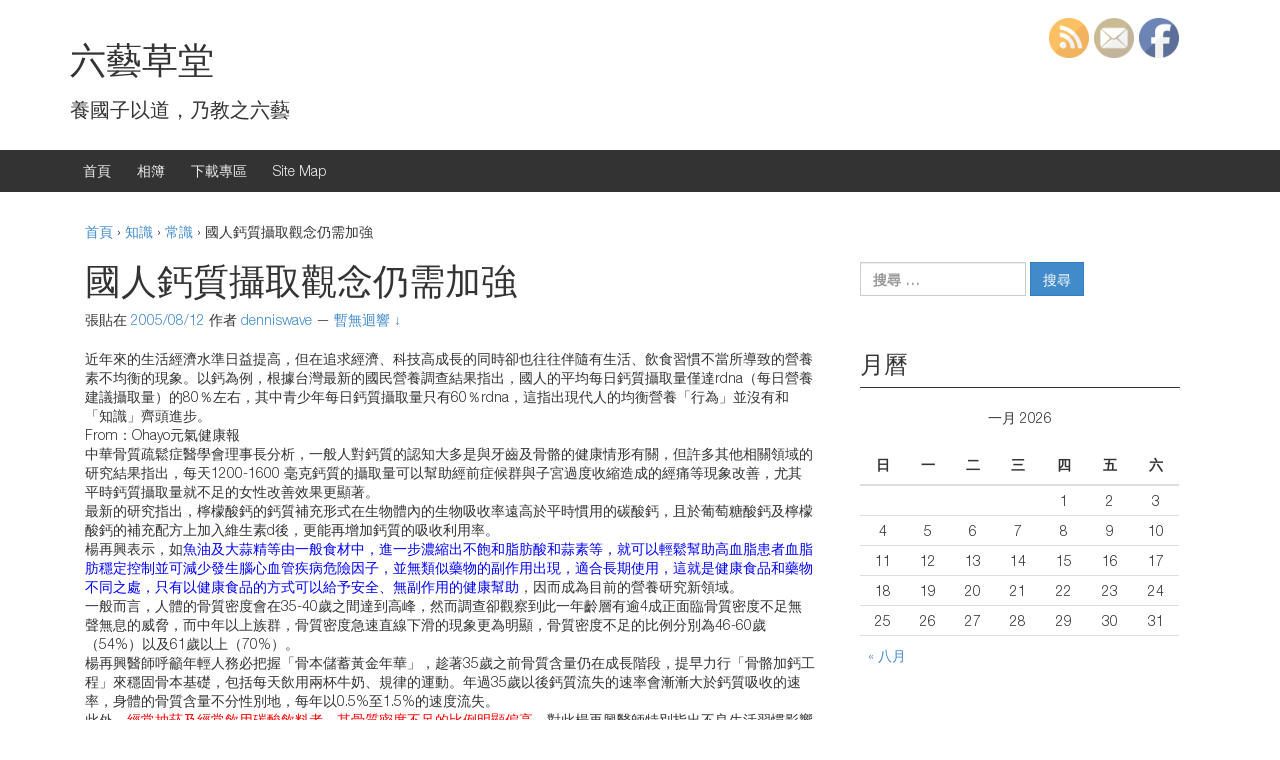

--- FILE ---
content_type: text/html; charset=UTF-8
request_url: https://article.denniswave.com/858/
body_size: 13689
content:
<!DOCTYPE html>
<!--[if IE 8 ]>
	<html class="no-js ie8" lang="zh-TW">
<![endif]-->
<!--[if IE 9 ]>
	<html class="no-js ie9" lang="zh-TW">
<![endif]-->
<!--[if gt IE 9]><!-->
<html lang="zh-TW"><!--<![endif]-->
	<head>
				<meta charset="UTF-8">
		<meta name="viewport" content="width=device-width, initial-scale=1">
		<meta http-equiv="X-UA-Compatible" content="IE=9; IE=8; IE=7; IE=EDGE" /> 

		<link rel="profile" href="http://gmpg.org/xfn/11">
		<link rel="pingback" href="https://article.denniswave.com/xmlrpc.php">
		
		<title>國人鈣質攝取觀念仍需加強 | 六藝草堂</title>

<!-- All in One SEO Pack 2.3.12.2.1 by Michael Torbert of Semper Fi Web Design[526,558] -->
<link rel="canonical" href="https://article.denniswave.com/858/" />
<!-- /all in one seo pack -->
<link rel='dns-prefetch' href='//s.w.org' />
<link rel="alternate" type="application/rss+xml" title="訂閱 六藝草堂 &raquo;" href="https://article.denniswave.com/feed/" />
<link rel="alternate" type="application/rss+xml" title="訂閱 六藝草堂 &raquo; 迴響" href="https://article.denniswave.com/comments/feed/" />
<link rel="alternate" type="application/rss+xml" title="訂閱 六藝草堂 &raquo; 國人鈣質攝取觀念仍需加強 迴響" href="https://article.denniswave.com/858/feed/" />
		<script type="text/javascript">
			window._wpemojiSettings = {"baseUrl":"https:\/\/s.w.org\/images\/core\/emoji\/2.2.1\/72x72\/","ext":".png","svgUrl":"https:\/\/s.w.org\/images\/core\/emoji\/2.2.1\/svg\/","svgExt":".svg","source":{"concatemoji":"https:\/\/article.denniswave.com\/wp-includes\/js\/wp-emoji-release.min.js?ver=4.7.23"}};
			!function(t,a,e){var r,n,i,o=a.createElement("canvas"),l=o.getContext&&o.getContext("2d");function c(t){var e=a.createElement("script");e.src=t,e.defer=e.type="text/javascript",a.getElementsByTagName("head")[0].appendChild(e)}for(i=Array("flag","emoji4"),e.supports={everything:!0,everythingExceptFlag:!0},n=0;n<i.length;n++)e.supports[i[n]]=function(t){var e,a=String.fromCharCode;if(!l||!l.fillText)return!1;switch(l.clearRect(0,0,o.width,o.height),l.textBaseline="top",l.font="600 32px Arial",t){case"flag":return(l.fillText(a(55356,56826,55356,56819),0,0),o.toDataURL().length<3e3)?!1:(l.clearRect(0,0,o.width,o.height),l.fillText(a(55356,57331,65039,8205,55356,57096),0,0),e=o.toDataURL(),l.clearRect(0,0,o.width,o.height),l.fillText(a(55356,57331,55356,57096),0,0),e!==o.toDataURL());case"emoji4":return l.fillText(a(55357,56425,55356,57341,8205,55357,56507),0,0),e=o.toDataURL(),l.clearRect(0,0,o.width,o.height),l.fillText(a(55357,56425,55356,57341,55357,56507),0,0),e!==o.toDataURL()}return!1}(i[n]),e.supports.everything=e.supports.everything&&e.supports[i[n]],"flag"!==i[n]&&(e.supports.everythingExceptFlag=e.supports.everythingExceptFlag&&e.supports[i[n]]);e.supports.everythingExceptFlag=e.supports.everythingExceptFlag&&!e.supports.flag,e.DOMReady=!1,e.readyCallback=function(){e.DOMReady=!0},e.supports.everything||(r=function(){e.readyCallback()},a.addEventListener?(a.addEventListener("DOMContentLoaded",r,!1),t.addEventListener("load",r,!1)):(t.attachEvent("onload",r),a.attachEvent("onreadystatechange",function(){"complete"===a.readyState&&e.readyCallback()})),(r=e.source||{}).concatemoji?c(r.concatemoji):r.wpemoji&&r.twemoji&&(c(r.twemoji),c(r.wpemoji)))}(window,document,window._wpemojiSettings);
		</script>
		<style type="text/css">
img.wp-smiley,
img.emoji {
	display: inline !important;
	border: none !important;
	box-shadow: none !important;
	height: 1em !important;
	width: 1em !important;
	margin: 0 .07em !important;
	vertical-align: -0.1em !important;
	background: none !important;
	padding: 0 !important;
}
</style>
<link rel='stylesheet' id='yarppWidgetCss-css'  href='https://article.denniswave.com/wp-content/plugins/yet-another-related-posts-plugin/style/widget.css?ver=4.7.23' type='text/css' media='all' />
<link rel='stylesheet' id='SFSImainCss-css'  href='https://article.denniswave.com/wp-content/plugins/ultimate-social-media-icons/css/sfsi-style.css?ver=4.7.23' type='text/css' media='all' />
<link rel='stylesheet' id='disable_sfsi-css'  href='https://article.denniswave.com/wp-content/plugins/ultimate-social-media-icons/css/disable_sfsi.css?ver=4.7.23' type='text/css' media='all' />
<link rel='stylesheet' id='responsive-mobile-style-css'  href='https://article.denniswave.com/wp-content/themes/responsive-mobile/css/style.css?ver=1.1' type='text/css' media='all' />
<script type='text/javascript' src='https://article.denniswave.com/wp-includes/js/jquery/jquery.js?ver=1.12.4'></script>
<script type='text/javascript' src='https://article.denniswave.com/wp-includes/js/jquery/jquery-migrate.min.js?ver=1.4.1'></script>
<link rel='https://api.w.org/' href='https://article.denniswave.com/wp-json/' />
<link rel="EditURI" type="application/rsd+xml" title="RSD" href="https://article.denniswave.com/xmlrpc.php?rsd" />
<link rel="wlwmanifest" type="application/wlwmanifest+xml" href="https://article.denniswave.com/wp-includes/wlwmanifest.xml" /> 
<link rel='prev' title='卵巢移植是不孕症治療的明星' href='https://article.denniswave.com/857/' />
<link rel='next' title='痴呆老人的照護' href='https://article.denniswave.com/859/' />
<meta name="generator" content="WordPress 4.7.23" />
<link rel='shortlink' href='https://article.denniswave.com/?p=858' />
<link rel="alternate" type="application/json+oembed" href="https://article.denniswave.com/wp-json/oembed/1.0/embed?url=https%3A%2F%2Farticle.denniswave.com%2F858%2F" />
<link rel="alternate" type="text/xml+oembed" href="https://article.denniswave.com/wp-json/oembed/1.0/embed?url=https%3A%2F%2Farticle.denniswave.com%2F858%2F&#038;format=xml" />

<style type="text/css">#nav-below{display: none;}</style>
<script type="text/javascript">
	window._se_plugin_version = '8.1.9';
</script>
    	<script>
			jQuery(document).ready(function(e) {
                jQuery("body").addClass("sfsi_1.66")
            });
			function sfsi_processfurther(ref) {
				var feed_id = '';
				var feedtype = 8;
				var email = jQuery(ref).find('input[name="data[Widget][email]"]').val();
				var filter = /^([a-zA-Z0-9_\.\-])+\@(([a-zA-Z0-9\-])+\.)+([a-zA-Z0-9]{2,4})+$/;
				if ((email != "Enter your email") && (filter.test(email))) {
					if (feedtype == "8") {
						var url = "'.$url.'"+feed_id+"/"+feedtype;
						window.open(url, "popupwindow", "scrollbars=yes,width=1080,height=760");
						return true;
					}
				} else {
					alert("Please enter email address");
					jQuery(ref).find('input[name="data[Widget][email]"]').focus();
					return false;
				}
			}
		</script>
        <style type="text/css" aria-selected="true">
			.sfsi_subscribe_Popinner
			{
								width: 100% !important;
				height: auto !important;
												border: 1px solid #b5b5b5 !important;
								padding: 18px 0px !important;
				background-color: #ffffff !important;
			}
			.sfsi_subscribe_Popinner form
			{
				margin: 0 20px !important;
			}
			.sfsi_subscribe_Popinner h5
			{
				font-family: Helvetica,Arial,sans-serif !important;
								font-weight: bold !important;
								color: #000000 !important;
				font-size: 16px !important;
				text-align: center !important;
				margin: 0 0 10px !important;
    			padding: 0 !important;
			}
			.sfsi_subscription_form_field {
				margin: 5px 0 !important;
				width: 100% !important;
				display: inline-flex;
				display: -webkit-inline-flex;
			}
			.sfsi_subscription_form_field input {
				width: 100% !important;
				padding: 10px 0px !important;
			}
			.sfsi_subscribe_Popinner input[type=email]
			{
				font-family: Helvetica,Arial,sans-serif !important;
								font-style: normal !important;
								color:  !important;
				font-size: 14px !important;
				text-align: center !important;
			}
			.sfsi_subscribe_Popinner input[type=email]::-webkit-input-placeholder {
			   	font-family: Helvetica,Arial,sans-serif !important;
								font-style: normal !important;
								color:  !important;
				font-size: 14px !important;
				text-align: center !important;
			}
			.sfsi_subscribe_Popinner input[type=email]:-moz-placeholder { /* Firefox 18- */
			    font-family: Helvetica,Arial,sans-serif !important;
								font-style: normal !important;
								color:  !important;
				font-size: 14px !important;
				text-align: center !important;
			}
			.sfsi_subscribe_Popinner input[type=email]::-moz-placeholder {  /* Firefox 19+ */
			    font-family: Helvetica,Arial,sans-serif !important;
								font-style: normal !important;
								color:  !important;
				font-size: 14px !important;
				text-align: center !important;
			}
			.sfsi_subscribe_Popinner input[type=email]:-ms-input-placeholder {  
			  	font-family: Helvetica,Arial,sans-serif !important;
								font-style: normal !important;
								color:  !important;
				font-size: 14px !important;
				text-align: center !important;
			}
			.sfsi_subscribe_Popinner input[type=submit]
			{
				font-family: Helvetica,Arial,sans-serif !important;
								font-weight: bold !important;
								color: #000000 !important;
				font-size: 16px !important;
				text-align: center !important;
				background-color: #dedede !important;
			}
		</style>
		</head>

<body class="post-template-default single single-post postid-858 single-format-standard default" itemscope="itemscope" itemtype="http://schema.org/WebPage">
<div id="container" class="site">
	<a class="skip-link screen-reader-text" href="#content">跳至內容</a>
	<a class="skip-link screen-reader-text" href="#main-navigation">跳到主功能表</a>
	<header id="header" class="container-full-width site-header" role="banner" itemscope="itemscope" itemtype="http://schema.org/WPHeader">
				<div class="container">
			<div class="header-row">
				<div id="site-branding">
							<div id="site-header-text">
							<div class="site-name" itemprop="headline">
					<a href="https://article.denniswave.com/" rel="home" itemprop="url">六藝草堂</a>
				</div>
				<div class="site-description" itemprop="description">養國子以道，乃教之六藝</div>
					</div>
					</div>
				<div id="secondary-header">
									</div>
			</div>
		</div>

			</header><!-- #header -->

	<div id="main-menu-container" class="container-full-width">
		<div id="main-menu" class="container">
			<nav id="main-navigation" class="site-navigation" role="navigation" itemscope="itemscope" itemtype="http://schema.org/SiteNavigationElement">
				<div id="mobile-current-item">選單</div>
				<button id="mobile-nav-button"><span class="accessibile-label">移動功能表切換</span></button>
				<div class="main-nav"><ul>
<li ><a href="https://article.denniswave.com/">首頁</a></li><li class="page_item page-item-1261"><a href="http://img.denniswave.twbbs.org#new_tab" target="_blank">相簿</a></li>
<li class="page_item page-item-4273"><a href="https://denniswave.168rent.com/file/#new_tab" target="_blank">下載專區</a></li>
<li class="page_item page-item-1161"><a href="https://article.denniswave.com/sitemap/">Site Map</a></li>
</ul></div>
			</nav><!-- #site-navigation -->
		</div><!-- #main-menu -->
	</div><!-- #main-menu-container -->
	<div id="sub-menu-container" class="container-full-width">
		<div id="sub-menu" class="container">
			<nav id="sub-navigation" class="site-navigation" role="navigation" itemscope="itemscope" itemtype="http://schema.org/SiteNavigationElement">
						</nav><!-- #site-navigation -->
		</div><!-- #sub-menu -->
	</div><!-- #sub-menu-container -->
	<div id="wrapper" class="site-content container-full-width">

	<div id="content" class="content-area">
			<main id="main" class="site-main" role="main">

				<div class="breadcrumb-list" xmlns:v="http://rdf.data-vocabulary.org/#"><span class="breadcrumb" typeof="v:Breadcrumb"><a rel="v:url" property="v:title" href="https://article.denniswave.com/">首頁</a></span> <span class="chevron">&#8250;</span> <span class="breadcrumb" typeof="v:Breadcrumb"><a rel="v:url" property="v:title" href="https://article.denniswave.com/category/know/">知識</a></span> <span class="chevron">&#8250;</span> <span class="breadcrumb" typeof="v:Breadcrumb"><a rel="v:url" property="v:title" href="https://article.denniswave.com/category/know/common-sense/">常識</a></span> <span class="chevron">&#8250;</span> <span class="breadcrumb-current">國人鈣質攝取觀念仍需加強</span></div>
				
					
<article id="post-858" class="post-858 post type-post status-publish format-standard hentry category-common-sense tag-713 tag-1278 tag-orthopedics">
		
<header class="entry-header">
	<h1 class="entry-title post-title">國人鈣質攝取觀念仍需加強</h1>
			<div class="post-meta">
			<span class="meta-prep meta-prep-author posted">張貼在 </span> <a href="https://article.denniswave.com/858/" title="13:06:34" rel="bookmark"><time class="timestamp updated" itemprop="datePublished" datetime="2005-08-12T13:06:34+00:00">2005/08/12</time></a><span class="byline"> 作者 </span> <span class="author vcard" itemprop="author" itemscope="itemscope" itemtype="http://schema.org/Person"><a class="url fn n" href="https://article.denniswave.com/author/denniswave/" title="觀看 denniswave 的所有文章" itemprop="url" rel="author"><span itemprop="name">denniswave</span></a></span>				<span class="comments-link">
					<span class="mdash">&mdash;</span>
					<a href="https://article.denniswave.com/858/#respond">暫無迴響 &darr;</a>				</span>
					</div><!-- .post-meta -->
	
</header><!-- .entry-header -->
	
	<div class="post-entry">
		<p>近年來的生活經濟水準日益提高，但在追求經濟、科技高成長的同時卻也往往伴隨有生活、飲食習慣不當所導致的營養素不均衡的現象。以鈣為例，根據台灣最新的國民營養調查結果指出，國人的平均每日鈣質攝取量僅達rdna（每日營養建議攝取量）的80％左右，其中青少年每日鈣質攝取量只有60％rdna，這指出現代人的均衡營養「行為」並沒有和「知識」齊頭進步。<br />
From：Ohayo元氣健康報<br />
<span id="more-858"></span>中華骨質疏鬆症醫學會理事長分析，一般人對鈣質的認知大多是與牙齒及骨骼的健康情形有關，但許多其他相關領域的研究結果指出，每天1200-1600 毫克鈣質的攝取量可以幫助經前症候群與子宮過度收縮造成的經痛等現象改善，尤其平時鈣質攝取量就不足的女性改善效果更顯著。<br />
最新的研究指出，檸檬酸鈣的鈣質補充形式在生物體內的生物吸收率遠高於平時慣用的碳酸鈣，且於葡萄糖酸鈣及檸檬酸鈣的補充配方上加入維生素d後，更能再增加鈣質的吸收利用率。<br />
楊再興表示，如<span style="color: blue;">魚油及大蒜精等由一般食材中，進一步濃縮出不飽和脂肪酸和蒜素等，就可以輕鬆幫助高血脂患者血脂肪穩定控制並可減少發生腦心血管疾病危險因子，並無類似藥物的副作用出現，適合長期使用，這就是健康食品和藥物不同之處，只有以健康食品的方式可以給予安全、無副作用的健康幫助</span>，因而成為目前的營養研究新領域。<br />
一般而言，人體的骨質密度會在35-40歲之間達到高峰，然而調查卻觀察到此一年齡層有逾4成正面臨骨質密度不足無聲無息的威脅，而中年以上族群，骨質密度急速直線下滑的現象更為明顯，骨質密度不足的比例分別為46-60歲（54%）以及61歲以上（70%）。<br />
楊再興醫師呼籲年輕人務必把握「骨本儲蓄黃金年華」，趁著35歲之前骨質含量仍在成長階段，提早力行「骨骼加鈣工程」來穩固骨本基礎，包括每天飲用兩杯牛奶、規律的運動。年過35歲以後鈣質流失的速率會漸漸大於鈣質吸收的速率，身體的骨質含量不分性別地，每年以0.5%至1.5%的速度流失。<br />
此外，<span style="color: red;">經常抽菸及經常飲用碳酸飲料者，其骨質密度不足的比例明顯偏高</span>。對此楊再興醫師特別指出不良生活習慣影響骨骼健康大，如無法避免這些習慣，應相對增加鈣質攝取量，例如無法戒除吸菸或喝刺激性飲料的民眾，每天可攝取1200-1500毫克鈣質。</p>
<div class='sfsi_Sicons' style='width: 100%; display: inline-block; vertical-align: middle; text-align:left'><div style='margin:0px 8px 0px 0px; line-height: 24px'><span>Please follow and like us:</span></div><div class='sfsi_socialwpr'><div class='sf_subscrbe' style='text-align:left;float:left;width:64px'><a href="javascript:void(0);" target="_blank"><img src="https://article.denniswave.com/wp-content/plugins/ultimate-social-media-icons/images/follow_subscribe.png" /></a></div><div class='sf_fb' style='text-align:left;width:98px'><div class="fb-like" href="https://article.denniswave.com/858/" width="180" send="false" showfaces="false"  action="like" data-share="true"data-layout="button" ></div></div></div></div><div class='yarpp-related'>
<h3>相關文章：</h3><ol>
<li><a href="https://article.denniswave.com/114/" rel="bookmark" title="骨質疏鬆症患者的飲食療法">骨質疏鬆症患者的飲食療法 </a></li>
<li><a href="https://article.denniswave.com/124/" rel="bookmark" title="坐骨神經痛久治不癒 小心是骨盆腔腫瘤">坐骨神經痛久治不癒 小心是骨盆腔腫瘤 </a></li>
<li><a href="https://article.denniswave.com/135/" rel="bookmark" title="半夜麻醒 手部過度使用症候群">半夜麻醒 手部過度使用症候群 </a></li>
<li><a href="https://article.denniswave.com/136/" rel="bookmark" title="家族史加上愛吃高油脂食品 小學生痛風">家族史加上愛吃高油脂食品 小學生痛風 </a></li>
</ol>
</div>
			</div><!-- .post-entry -->
	
<footer class="post-data">
					<span class="cat-links">
			發表在 <a href="https://article.denniswave.com/category/know/common-sense/">常識</a> 中		</span><br/>
		
				<span class="tags-links">
			使用 <a href="https://article.denniswave.com/tag/%e5%81%a5%e5%ba%b7/" rel="tag">健康</a>、<a href="https://article.denniswave.com/tag/%e5%b8%b8%e8%ad%98/" rel="tag">常識</a>、<a href="https://article.denniswave.com/tag/orthopedics/" rel="tag">骨科</a> 標記		</span>
			
	<div class="entry-meta">
			</div><!-- .entry-meta -->
</footer><!-- .post-data -->
	</article><!-- #post-## -->

							<nav class="navigation post-navigation" role="navigation">
			<h1 class="screen-reader-text">文章導航列</h1>

			<div class="nav-links">

				<div class="nav-previous"><a href="https://article.denniswave.com/857/" rel="prev"><span class="meta-nav">&larr;</span> 卵巢移植是不孕症治療的明星</a></div>
				<div class="nav-next"><a href="https://article.denniswave.com/859/" rel="next">痴呆老人的照護 <span class="meta-nav">&rarr;</span></a></div>

			</div>
			<!-- .nav-links -->
		</nav><!-- .navigation -->
	
										
<div id="comments" class="comments-area">

	
	
	
	
			<div id="respond" class="comment-respond">
		<h3 id="reply-title" class="comment-reply-title">發表迴響 <small><a rel="nofollow" id="cancel-comment-reply-link" href="/858/#respond" style="display:none;">取消回覆</a></small></h3>			<form action="https://article.denniswave.com/wp-comments-post.php" method="post" id="commentform" class="comment-form" novalidate>
				<p class="comment-notes"><span id="email-notes">你的電子郵件位址並不會被公開。</span> 必要欄位標記為 <span class="required">*</span></p><p class="comment-form-comment"><label for="comment">迴響</label> <textarea id="comment" name="comment" cols="45" rows="8" maxlength="65525" aria-required="true" required="required"></textarea></p><p class="comment-form-author"><label for="author">名稱 <span class="required">*</span></label> <input id="author" name="author" type="text" value="" size="30" maxlength="245" aria-required='true' required='required' /></p>
<p class="comment-form-email"><label for="email">電子郵件 <span class="required">*</span></label> <input id="email" name="email" type="email" value="" size="30" maxlength="100" aria-describedby="email-notes" aria-required='true' required='required' /></p>
<p class="comment-form-url"><label for="url">個人網站</label> <input id="url" name="url" type="url" value="" size="30" maxlength="200" /></p>
<p class="form-submit"><input name="submit" type="submit" id="submit" class="submit" value="張貼迴響" /> <input type='hidden' name='comment_post_ID' value='858' id='comment_post_ID' />
<input type='hidden' name='comment_parent' id='comment_parent' value='0' />
</p><p style="display: none;"><input type="hidden" id="akismet_comment_nonce" name="akismet_comment_nonce" value="53be402393" /></p><p style="display: none;"><input type="hidden" id="ak_js" name="ak_js" value="24"/></p>			</form>
			</div><!-- #respond -->
	
	
</div><!-- #comments -->
					
				
			</main><!-- #main -->

			
<div id="widgets" class="widget-area default-sidebar" role="complementary" itemscope="itemscope" itemtype="http://schema.org/WPSideBar">
		<div id="search-2" class="widget-wrapper widget_search"><form role="search" method="get" class="search-form" action="https://article.denniswave.com/">
				<label>
					<span class="screen-reader-text">搜尋：</span>
					<input type="search" class="search-field" placeholder="搜尋 &hellip;" value="" name="s" />
				</label>
				<input type="submit" class="search-submit" value="搜尋" />
			</form></div><div id="calendar-2" class="widget-wrapper widget_calendar"><div class="widget-title"><h3>月曆</h3></div><div id="calendar_wrap" class="calendar_wrap"><table id="wp-calendar">
	<caption>一月 2026</caption>
	<thead>
	<tr>
		<th scope="col" title="星期日">日</th>
		<th scope="col" title="星期一">一</th>
		<th scope="col" title="星期二">二</th>
		<th scope="col" title="星期三">三</th>
		<th scope="col" title="星期四">四</th>
		<th scope="col" title="星期五">五</th>
		<th scope="col" title="星期六">六</th>
	</tr>
	</thead>

	<tfoot>
	<tr>
		<td colspan="3" id="prev"><a href="https://article.denniswave.com/date/2023/08/">&laquo; 八月</a></td>
		<td class="pad">&nbsp;</td>
		<td colspan="3" id="next" class="pad">&nbsp;</td>
	</tr>
	</tfoot>

	<tbody>
	<tr>
		<td colspan="4" class="pad">&nbsp;</td><td>1</td><td>2</td><td>3</td>
	</tr>
	<tr>
		<td>4</td><td>5</td><td>6</td><td>7</td><td>8</td><td>9</td><td>10</td>
	</tr>
	<tr>
		<td>11</td><td>12</td><td>13</td><td>14</td><td>15</td><td>16</td><td>17</td>
	</tr>
	<tr>
		<td>18</td><td>19</td><td id="today">20</td><td>21</td><td>22</td><td>23</td><td>24</td>
	</tr>
	<tr>
		<td>25</td><td>26</td><td>27</td><td>28</td><td>29</td><td>30</td><td>31</td>
	</tr>
	</tbody>
	</table></div></div>		<div id="recent-posts-2" class="widget-wrapper widget_recent_entries">		<div class="widget-title"><h3>最新文章</h3></div>		<ul>
					<li>
				<a href="https://article.denniswave.com/9682/">[新聞] 蔡父墓園無法累罰 就地合法</a>
							<span class="post-date">2023/08/17</span>
						</li>
					<li>
				<a href="https://article.denniswave.com/9679/">[DIY] APC RackPDU AP7930 重設密碼</a>
							<span class="post-date">2023/05/20</span>
						</li>
					<li>
				<a href="https://article.denniswave.com/9676/">[Ubuntu] Python PIP 相關指令</a>
							<span class="post-date">2023/04/05</span>
						</li>
					<li>
				<a href="https://article.denniswave.com/9670/">[健保] 110年國人死因統計結果</a>
							<span class="post-date">2022/10/04</span>
						</li>
					<li>
				<a href="https://article.denniswave.com/9667/">[網路] 中華電信光世代設備預設密碼</a>
							<span class="post-date">2022/09/11</span>
						</li>
					<li>
				<a href="https://article.denniswave.com/9660/">[新聞] 嗆聲「凹蠻要有限度」！殺警案最衰苦主現身　卡3罪投案下場曝光</a>
							<span class="post-date">2022/08/24</span>
						</li>
					<li>
				<a href="https://article.denniswave.com/9657/">[新聞] 台南殺警案追兇搞錯人　黃偉哲還原時間軸：警方處置得宜</a>
							<span class="post-date">2022/08/24</span>
						</li>
					<li>
				<a href="https://article.denniswave.com/9637/">受保護的文章：[股市] 不對勁的徵兆2021-07-03</a>
							<span class="post-date">2022/08/23</span>
						</li>
					<li>
				<a href="https://article.denniswave.com/9635/">受保護的文章：[股市] PAYO 專題 2021-07-11</a>
							<span class="post-date">2022/08/23</span>
						</li>
					<li>
				<a href="https://article.denniswave.com/9633/">受保護的文章：[股市] 美股出現新4大金剛</a>
							<span class="post-date">2022/08/23</span>
						</li>
				</ul>
		</div>		<div id="archives-2" class="widget-wrapper widget_archive"><div class="widget-title"><h3>每月文章</h3></div>		<label class="screen-reader-text" for="archives-dropdown-2">每月文章</label>
		<select id="archives-dropdown-2" name="archive-dropdown" onchange='document.location.href=this.options[this.selectedIndex].value;'>
			
			<option value="">選擇月份</option>
				<option value='https://article.denniswave.com/date/2023/08/'> 2023 年 八月 &nbsp;(1)</option>
	<option value='https://article.denniswave.com/date/2023/05/'> 2023 年 五月 &nbsp;(1)</option>
	<option value='https://article.denniswave.com/date/2023/04/'> 2023 年 四月 &nbsp;(1)</option>
	<option value='https://article.denniswave.com/date/2022/10/'> 2022 年 十月 &nbsp;(1)</option>
	<option value='https://article.denniswave.com/date/2022/09/'> 2022 年 九月 &nbsp;(1)</option>
	<option value='https://article.denniswave.com/date/2022/08/'> 2022 年 八月 &nbsp;(10)</option>
	<option value='https://article.denniswave.com/date/2022/06/'> 2022 年 六月 &nbsp;(7)</option>
	<option value='https://article.denniswave.com/date/2021/07/'> 2021 年 七月 &nbsp;(3)</option>
	<option value='https://article.denniswave.com/date/2021/06/'> 2021 年 六月 &nbsp;(3)</option>
	<option value='https://article.denniswave.com/date/2021/05/'> 2021 年 五月 &nbsp;(1)</option>
	<option value='https://article.denniswave.com/date/2021/03/'> 2021 年 三月 &nbsp;(2)</option>
	<option value='https://article.denniswave.com/date/2020/12/'> 2020 年 十二月 &nbsp;(1)</option>
	<option value='https://article.denniswave.com/date/2020/10/'> 2020 年 十月 &nbsp;(2)</option>
	<option value='https://article.denniswave.com/date/2020/05/'> 2020 年 五月 &nbsp;(1)</option>
	<option value='https://article.denniswave.com/date/2020/04/'> 2020 年 四月 &nbsp;(7)</option>
	<option value='https://article.denniswave.com/date/2017/11/'> 2017 年 十一月 &nbsp;(2)</option>
	<option value='https://article.denniswave.com/date/2017/06/'> 2017 年 六月 &nbsp;(1)</option>
	<option value='https://article.denniswave.com/date/2017/05/'> 2017 年 五月 &nbsp;(2)</option>
	<option value='https://article.denniswave.com/date/2017/04/'> 2017 年 四月 &nbsp;(4)</option>
	<option value='https://article.denniswave.com/date/2016/09/'> 2016 年 九月 &nbsp;(1)</option>
	<option value='https://article.denniswave.com/date/2015/09/'> 2015 年 九月 &nbsp;(3)</option>
	<option value='https://article.denniswave.com/date/2015/07/'> 2015 年 七月 &nbsp;(1)</option>
	<option value='https://article.denniswave.com/date/2015/02/'> 2015 年 二月 &nbsp;(1)</option>
	<option value='https://article.denniswave.com/date/2014/12/'> 2014 年 十二月 &nbsp;(7)</option>
	<option value='https://article.denniswave.com/date/2014/11/'> 2014 年 十一月 &nbsp;(3)</option>
	<option value='https://article.denniswave.com/date/2014/08/'> 2014 年 八月 &nbsp;(6)</option>
	<option value='https://article.denniswave.com/date/2014/07/'> 2014 年 七月 &nbsp;(5)</option>
	<option value='https://article.denniswave.com/date/2014/05/'> 2014 年 五月 &nbsp;(1)</option>
	<option value='https://article.denniswave.com/date/2014/04/'> 2014 年 四月 &nbsp;(1)</option>
	<option value='https://article.denniswave.com/date/2014/03/'> 2014 年 三月 &nbsp;(1)</option>
	<option value='https://article.denniswave.com/date/2013/12/'> 2013 年 十二月 &nbsp;(6)</option>
	<option value='https://article.denniswave.com/date/2013/11/'> 2013 年 十一月 &nbsp;(2)</option>
	<option value='https://article.denniswave.com/date/2013/09/'> 2013 年 九月 &nbsp;(2)</option>
	<option value='https://article.denniswave.com/date/2013/08/'> 2013 年 八月 &nbsp;(4)</option>
	<option value='https://article.denniswave.com/date/2013/07/'> 2013 年 七月 &nbsp;(2)</option>
	<option value='https://article.denniswave.com/date/2013/06/'> 2013 年 六月 &nbsp;(4)</option>
	<option value='https://article.denniswave.com/date/2013/05/'> 2013 年 五月 &nbsp;(3)</option>
	<option value='https://article.denniswave.com/date/2013/04/'> 2013 年 四月 &nbsp;(3)</option>
	<option value='https://article.denniswave.com/date/2013/03/'> 2013 年 三月 &nbsp;(4)</option>
	<option value='https://article.denniswave.com/date/2013/02/'> 2013 年 二月 &nbsp;(5)</option>
	<option value='https://article.denniswave.com/date/2013/01/'> 2013 年 一月 &nbsp;(18)</option>
	<option value='https://article.denniswave.com/date/2012/12/'> 2012 年 十二月 &nbsp;(12)</option>
	<option value='https://article.denniswave.com/date/2012/11/'> 2012 年 十一月 &nbsp;(9)</option>
	<option value='https://article.denniswave.com/date/2012/10/'> 2012 年 十月 &nbsp;(5)</option>
	<option value='https://article.denniswave.com/date/2012/09/'> 2012 年 九月 &nbsp;(5)</option>
	<option value='https://article.denniswave.com/date/2012/08/'> 2012 年 八月 &nbsp;(23)</option>
	<option value='https://article.denniswave.com/date/2012/07/'> 2012 年 七月 &nbsp;(21)</option>
	<option value='https://article.denniswave.com/date/2012/06/'> 2012 年 六月 &nbsp;(17)</option>
	<option value='https://article.denniswave.com/date/2012/05/'> 2012 年 五月 &nbsp;(8)</option>
	<option value='https://article.denniswave.com/date/2012/04/'> 2012 年 四月 &nbsp;(8)</option>
	<option value='https://article.denniswave.com/date/2012/03/'> 2012 年 三月 &nbsp;(13)</option>
	<option value='https://article.denniswave.com/date/2012/02/'> 2012 年 二月 &nbsp;(17)</option>
	<option value='https://article.denniswave.com/date/2012/01/'> 2012 年 一月 &nbsp;(9)</option>
	<option value='https://article.denniswave.com/date/2011/12/'> 2011 年 十二月 &nbsp;(24)</option>
	<option value='https://article.denniswave.com/date/2011/11/'> 2011 年 十一月 &nbsp;(18)</option>
	<option value='https://article.denniswave.com/date/2011/10/'> 2011 年 十月 &nbsp;(10)</option>
	<option value='https://article.denniswave.com/date/2011/09/'> 2011 年 九月 &nbsp;(8)</option>
	<option value='https://article.denniswave.com/date/2011/08/'> 2011 年 八月 &nbsp;(16)</option>
	<option value='https://article.denniswave.com/date/2011/07/'> 2011 年 七月 &nbsp;(7)</option>
	<option value='https://article.denniswave.com/date/2011/06/'> 2011 年 六月 &nbsp;(3)</option>
	<option value='https://article.denniswave.com/date/2011/05/'> 2011 年 五月 &nbsp;(19)</option>
	<option value='https://article.denniswave.com/date/2011/04/'> 2011 年 四月 &nbsp;(88)</option>
	<option value='https://article.denniswave.com/date/2011/03/'> 2011 年 三月 &nbsp;(30)</option>
	<option value='https://article.denniswave.com/date/2011/02/'> 2011 年 二月 &nbsp;(33)</option>
	<option value='https://article.denniswave.com/date/2011/01/'> 2011 年 一月 &nbsp;(13)</option>
	<option value='https://article.denniswave.com/date/2010/12/'> 2010 年 十二月 &nbsp;(18)</option>
	<option value='https://article.denniswave.com/date/2010/11/'> 2010 年 十一月 &nbsp;(30)</option>
	<option value='https://article.denniswave.com/date/2010/10/'> 2010 年 十月 &nbsp;(64)</option>
	<option value='https://article.denniswave.com/date/2010/09/'> 2010 年 九月 &nbsp;(30)</option>
	<option value='https://article.denniswave.com/date/2010/08/'> 2010 年 八月 &nbsp;(38)</option>
	<option value='https://article.denniswave.com/date/2010/07/'> 2010 年 七月 &nbsp;(50)</option>
	<option value='https://article.denniswave.com/date/2010/06/'> 2010 年 六月 &nbsp;(97)</option>
	<option value='https://article.denniswave.com/date/2010/05/'> 2010 年 五月 &nbsp;(12)</option>
	<option value='https://article.denniswave.com/date/2010/04/'> 2010 年 四月 &nbsp;(51)</option>
	<option value='https://article.denniswave.com/date/2010/03/'> 2010 年 三月 &nbsp;(23)</option>
	<option value='https://article.denniswave.com/date/2010/02/'> 2010 年 二月 &nbsp;(46)</option>
	<option value='https://article.denniswave.com/date/2010/01/'> 2010 年 一月 &nbsp;(20)</option>
	<option value='https://article.denniswave.com/date/2009/12/'> 2009 年 十二月 &nbsp;(74)</option>
	<option value='https://article.denniswave.com/date/2009/11/'> 2009 年 十一月 &nbsp;(70)</option>
	<option value='https://article.denniswave.com/date/2009/10/'> 2009 年 十月 &nbsp;(65)</option>
	<option value='https://article.denniswave.com/date/2009/09/'> 2009 年 九月 &nbsp;(105)</option>
	<option value='https://article.denniswave.com/date/2009/08/'> 2009 年 八月 &nbsp;(117)</option>
	<option value='https://article.denniswave.com/date/2009/07/'> 2009 年 七月 &nbsp;(27)</option>
	<option value='https://article.denniswave.com/date/2009/06/'> 2009 年 六月 &nbsp;(7)</option>
	<option value='https://article.denniswave.com/date/2009/05/'> 2009 年 五月 &nbsp;(66)</option>
	<option value='https://article.denniswave.com/date/2009/04/'> 2009 年 四月 &nbsp;(129)</option>
	<option value='https://article.denniswave.com/date/2009/03/'> 2009 年 三月 &nbsp;(123)</option>
	<option value='https://article.denniswave.com/date/2009/02/'> 2009 年 二月 &nbsp;(115)</option>
	<option value='https://article.denniswave.com/date/2009/01/'> 2009 年 一月 &nbsp;(25)</option>
	<option value='https://article.denniswave.com/date/2008/12/'> 2008 年 十二月 &nbsp;(21)</option>
	<option value='https://article.denniswave.com/date/2008/11/'> 2008 年 十一月 &nbsp;(16)</option>
	<option value='https://article.denniswave.com/date/2008/10/'> 2008 年 十月 &nbsp;(22)</option>
	<option value='https://article.denniswave.com/date/2008/09/'> 2008 年 九月 &nbsp;(2)</option>
	<option value='https://article.denniswave.com/date/2008/05/'> 2008 年 五月 &nbsp;(2)</option>
	<option value='https://article.denniswave.com/date/2008/04/'> 2008 年 四月 &nbsp;(5)</option>
	<option value='https://article.denniswave.com/date/2008/03/'> 2008 年 三月 &nbsp;(19)</option>
	<option value='https://article.denniswave.com/date/2008/02/'> 2008 年 二月 &nbsp;(22)</option>
	<option value='https://article.denniswave.com/date/2008/01/'> 2008 年 一月 &nbsp;(23)</option>
	<option value='https://article.denniswave.com/date/2007/12/'> 2007 年 十二月 &nbsp;(22)</option>
	<option value='https://article.denniswave.com/date/2007/11/'> 2007 年 十一月 &nbsp;(3)</option>
	<option value='https://article.denniswave.com/date/2006/12/'> 2006 年 十二月 &nbsp;(1)</option>
	<option value='https://article.denniswave.com/date/2006/11/'> 2006 年 十一月 &nbsp;(2)</option>
	<option value='https://article.denniswave.com/date/2006/10/'> 2006 年 十月 &nbsp;(10)</option>
	<option value='https://article.denniswave.com/date/2006/09/'> 2006 年 九月 &nbsp;(1)</option>
	<option value='https://article.denniswave.com/date/2006/07/'> 2006 年 七月 &nbsp;(2)</option>
	<option value='https://article.denniswave.com/date/2006/04/'> 2006 年 四月 &nbsp;(1)</option>
	<option value='https://article.denniswave.com/date/2006/03/'> 2006 年 三月 &nbsp;(1)</option>
	<option value='https://article.denniswave.com/date/2005/12/'> 2005 年 十二月 &nbsp;(1)</option>
	<option value='https://article.denniswave.com/date/2005/10/'> 2005 年 十月 &nbsp;(34)</option>
	<option value='https://article.denniswave.com/date/2005/09/'> 2005 年 九月 &nbsp;(38)</option>
	<option value='https://article.denniswave.com/date/2005/08/'> 2005 年 八月 &nbsp;(93)</option>
	<option value='https://article.denniswave.com/date/2005/07/'> 2005 年 七月 &nbsp;(47)</option>
	<option value='https://article.denniswave.com/date/2005/06/'> 2005 年 六月 &nbsp;(11)</option>
	<option value='https://article.denniswave.com/date/2005/05/'> 2005 年 五月 &nbsp;(25)</option>
	<option value='https://article.denniswave.com/date/2005/04/'> 2005 年 四月 &nbsp;(99)</option>
	<option value='https://article.denniswave.com/date/2004/12/'> 2004 年 十二月 &nbsp;(2)</option>
	<option value='https://article.denniswave.com/date/2004/11/'> 2004 年 十一月 &nbsp;(22)</option>
	<option value='https://article.denniswave.com/date/2004/10/'> 2004 年 十月 &nbsp;(50)</option>
	<option value='https://article.denniswave.com/date/2004/09/'> 2004 年 九月 &nbsp;(1)</option>
	<option value='https://article.denniswave.com/date/2004/08/'> 2004 年 八月 &nbsp;(2)</option>
	<option value='https://article.denniswave.com/date/2004/07/'> 2004 年 七月 &nbsp;(56)</option>
	<option value='https://article.denniswave.com/date/2004/06/'> 2004 年 六月 &nbsp;(269)</option>
	<option value='https://article.denniswave.com/date/2004/05/'> 2004 年 五月 &nbsp;(140)</option>
	<option value='https://article.denniswave.com/date/2004/04/'> 2004 年 四月 &nbsp;(38)</option>

		</select>
		</div><div id="categories-2" class="widget-wrapper widget_categories"><div class="widget-title"><h3>文章分類</h3></div><label class="screen-reader-text" for="cat">文章分類</label><select  name='cat' id='cat' class='postform' >
	<option value='-1'>選擇分類</option>
	<option class="level-0" value="2">．經．濟．&nbsp;&nbsp;(1,139)</option>
	<option class="level-1" value="5">&nbsp;&nbsp;&nbsp;企管、人物特寫&nbsp;&nbsp;(697)</option>
	<option class="level-1" value="6">&nbsp;&nbsp;&nbsp;保險&nbsp;&nbsp;(174)</option>
	<option class="level-1" value="8">&nbsp;&nbsp;&nbsp;投資&nbsp;&nbsp;(207)</option>
	<option class="level-1" value="12">&nbsp;&nbsp;&nbsp;稅制&nbsp;&nbsp;(95)</option>
	<option class="level-0" value="3">3C&nbsp;&nbsp;(192)</option>
	<option class="level-1" value="4">&nbsp;&nbsp;&nbsp;FreeBSD &amp; blog&nbsp;&nbsp;(121)</option>
	<option class="level-1" value="13">&nbsp;&nbsp;&nbsp;電腦&nbsp;&nbsp;(72)</option>
	<option class="level-0" value="7">房屋&nbsp;&nbsp;(28)</option>
	<option class="level-0" value="9">新聞&nbsp;&nbsp;(375)</option>
	<option class="level-0" value="1">未分類&nbsp;&nbsp;(1)</option>
	<option class="level-0" value="10">獨善其身&nbsp;&nbsp;(211)</option>
	<option class="level-1" value="16">&nbsp;&nbsp;&nbsp;小品&nbsp;&nbsp;(126)</option>
	<option class="level-1" value="18">&nbsp;&nbsp;&nbsp;心情&nbsp;&nbsp;(18)</option>
	<option class="level-1" value="19">&nbsp;&nbsp;&nbsp;書摘&nbsp;&nbsp;(66)</option>
	<option class="level-0" value="11">知識&nbsp;&nbsp;(1,254)</option>
	<option class="level-1" value="14">&nbsp;&nbsp;&nbsp;休閒&nbsp;&nbsp;(34)</option>
	<option class="level-1" value="15">&nbsp;&nbsp;&nbsp;命理&nbsp;&nbsp;(65)</option>
	<option class="level-1" value="17">&nbsp;&nbsp;&nbsp;常識&nbsp;&nbsp;(1,152)</option>
</select>

<script type='text/javascript'>
/* <![CDATA[ */
(function() {
	var dropdown = document.getElementById( "cat" );
	function onCatChange() {
		if ( dropdown.options[ dropdown.selectedIndex ].value > 0 ) {
			location.href = "https://article.denniswave.com/?cat=" + dropdown.options[ dropdown.selectedIndex ].value;
		}
	}
	dropdown.onchange = onCatChange;
})();
/* ]]> */
</script>

</div><div id="recent-comments-2" class="widget-wrapper widget_recent_comments"><div class="widget-title"><h3>最近迴響</h3></div><ul id="recentcomments"><li class="recentcomments"><span class="comment-author-link"><a href='https://krab1at.cc' rel='external' class='url'>RobertUnani</a></span> 在 <a href="https://article.denniswave.com/1087/comment-page-1/#comment-6057">符咒大全（四）-基本須知</a></li><li class="recentcomments"><span class="comment-author-link"><a href='https://vsepro.com.ua/ridyny-dlya-pod-system-yak-vybraty-naykraschu-zhyzhu-dlya-poda/' rel='external' class='url'>Vape</a></span> 在 <a href="https://article.denniswave.com/5020/comment-page-1/#comment-5463">眼跳法、肉顫法、耳鳴法、噴嚏法</a></li><li class="recentcomments"><span class="comment-author-link"><a href='https://compas-pravo.ru/' rel='external' class='url'>RobertCAL</a></span> 在 <a href="https://article.denniswave.com/1087/comment-page-1/#comment-5458">符咒大全（四）-基本須知</a></li><li class="recentcomments"><span class="comment-author-link"><a href='https://tlo-lookup.com/' rel='external' class='url'>KevinGaw</a></span> 在 <a href="https://article.denniswave.com/1087/comment-page-1/#comment-4677">符咒大全（四）-基本須知</a></li><li class="recentcomments"><span class="comment-author-link">reiya</span> 在 <a href="https://article.denniswave.com/5020/comment-page-1/#comment-3530">眼跳法、肉顫法、耳鳴法、噴嚏法</a></li><li class="recentcomments"><span class="comment-author-link">neo</span> 在 <a href="https://article.denniswave.com/5020/comment-page-1/#comment-3389">眼跳法、肉顫法、耳鳴法、噴嚏法</a></li><li class="recentcomments"><span class="comment-author-link">祥祥</span> 在 <a href="https://article.denniswave.com/5020/comment-page-1/#comment-3112">眼跳法、肉顫法、耳鳴法、噴嚏法</a></li><li class="recentcomments"><span class="comment-author-link">博輔</span> 在 <a href="https://article.denniswave.com/5020/comment-page-1/#comment-3010">眼跳法、肉顫法、耳鳴法、噴嚏法</a></li><li class="recentcomments"><span class="comment-author-link">denniswave</span> 在 <a href="https://article.denniswave.com/9679/comment-page-1/#comment-2721">[DIY] APC RackPDU AP7930 重設密碼</a></li><li class="recentcomments"><span class="comment-author-link">xun</span> 在 <a href="https://article.denniswave.com/9679/comment-page-1/#comment-2605">[DIY] APC RackPDU AP7930 重設密碼</a></li></ul></div>	</div><!-- #default-sidebar -->
	</div><!-- #content -->

</div><!-- end of #wrapper -->
</div><!-- end of #container -->

<footer id="footer" class="site-footer" role="contentinfo" itemscope="itemscope" itemtype="http://schema.org/WPFooter">
		<div id="footer-wrapper">

		<div id="footer-widgets-container">
					</div><!-- #footer-widgets-container-->

		<div id="menu-social-container">
			<nav id="footer-menu-container">
							</nav><!-- #footer-menu -->
			<div id="social-icons-container">
				<ul class="social-icons"></ul><!-- .social-icons -->			</div><!-- #social-icons-container-->
		</div><!-- #menu-social-container -->

		
		<div id="footer-base">
			<div class="copyright">
				&copy; 2026 <a href="https://article.denniswave.com/" title="六藝草堂">六藝草堂</a>			</div><!-- .copyright -->

			<div class="powered">
				由 <a href="http://wordpress.org/">WordPress</a> 提供動力的 <a href="http://cyberchimps.com/responsive-II/">回應二</a>			</div><!-- end .powered -->

			<div class="scroll-top">
				<a href="#scroll-top" title="回到頂部">&uarr;</a>
			</div><!-- .scroll-top -->
		</div><!-- #footer-base -->
	</div><!-- #footer-wrapper -->
	</footer><!-- #footer -->
        <!--facebook like and share js -->
        <div id="fb-root"></div>
		<script>(function(d, s, id) {
			var js, fjs = d.getElementsByTagName(s)[0];
		  	if (d.getElementById(id)) return;
		  	js = d.createElement(s); js.id = id;
		  	js.src = "//connect.facebook.net/en_US/sdk.js#xfbml=1&version=v2.5";
		  	fjs.parentNode.insertBefore(js, fjs);
		}(document, 'script', 'facebook-jssdk'));</script>
		<!--<div id="fb-root"></div>
        <script>
        (function(d, s, id) {
          var js, fjs = d.getElementsByTagName(s)[0];
          if (d.getElementById(id)) return;
          js = d.createElement(s); js.id = id;
          js.src = "//connect.facebook.net/en_US/sdk.js#xfbml=1&appId=1425108201100352&version=v2.0";
          fjs.parentNode.insertBefore(js, fjs);
        }(document, 'script', 'facebook-jssdk'));</script>-->
 		 	<!-- Addthis js -->
        <script type="text/javascript" src="https://s7.addthis.com/js/300/addthis_widget.js#pubid=ra-558ac14e7f79bff7"></script>
        <script type="text/javascript">
       		var addthis_config = {  ui_click: true  };
       	</script>
	     <script>
	    jQuery( document ).scroll(function( $ )
		{
	    	var y = jQuery(this).scrollTop();
	      	if (/Android|webOS|iPhone|iPad|iPod|BlackBerry|IEMobile|Opera Mini/i.test(navigator.userAgent))
			{	 
			   if(jQuery(window).scrollTop() + jQuery(window).height() >= jQuery(document).height()-100)
			   {
				  jQuery('.sfsi_outr_div').css({'z-index':'9996',opacity:1,top:jQuery(window).scrollTop()+"px",position:"absolute"});
				  jQuery('.sfsi_outr_div').fadeIn(200);
				  jQuery('.sfsi_FrntInner_chg').fadeIn(200);
			   }
			   else{
				   jQuery('.sfsi_outr_div').fadeOut();
				   jQuery('.sfsi_FrntInner_chg').fadeOut();
			   }
		  }
		  else
		  {
			   if(jQuery(window).scrollTop() + jQuery(window).height() >= jQuery(document).height()-3)
			   {
					jQuery('.sfsi_outr_div').css({'z-index':'9996',opacity:1,top:jQuery(window).scrollTop()+200+"px",position:"absolute"});
					jQuery('.sfsi_outr_div').fadeIn(200);
					jQuery('.sfsi_FrntInner_chg').fadeIn(200);
		  	   }
	 		   else
			   {
				 jQuery('.sfsi_outr_div').fadeOut();
				 jQuery('.sfsi_FrntInner_chg').fadeOut();
			   }
	 	  } 
		});
     </script>
     <style type="text/css">#sfsi_floater { margin-top:0px;margin-right:0px; }</style><div class="norm_row sfsi_wDiv" id="sfsi_floater"  style="z-index: 9999;width:225px;text-align:left;position:absolute;position:absolute;right:10px;top:2%"><div style='width:40px; height:40px;margin-left:5px;margin-bottom:5px;' class='sfsi_wicons shuffeldiv '><div class='inerCnt'><a class=' sficn' effect='' target='_blank'  href='http://article.denniswave.com/feed' id='sfsiid_rss' alt='RSS' style='opacity:1' ><img alt='RSS' title='RSS' src='https://article.denniswave.com/wp-content/plugins/ultimate-social-media-icons/images/icons_theme/default/default_rss.png' width='40' height='40' style='' class='sfcm sfsi_wicon' effect=''   /></a></div></div><div style='width:40px; height:40px;margin-left:5px;margin-bottom:5px;' class='sfsi_wicons shuffeldiv '><div class='inerCnt'><a class=' sficn' effect='' target='_blank'  href='javascript:void(0);' id='sfsiid_email' alt='Follow by Email' style='opacity:1' ><img alt='Follow by Email' title='Follow by Email' src='https://article.denniswave.com/wp-content/plugins/ultimate-social-media-icons/images/icons_theme/default/default_email.png' width='40' height='40' style='' class='sfcm sfsi_wicon' effect=''   /></a></div></div><div style='width:40px; height:40px;margin-left:5px;margin-bottom:5px;' class='sfsi_wicons shuffeldiv '><div class='inerCnt'><a class=' sficn' effect='' target='_blank'  href='https://www.facebook.com/%E5%85%AD%E8%97%9D%E8%8D%89%E5%A0%82-186120464200/' id='sfsiid_facebook' alt='Facebook' style='opacity:1' ><img alt='Facebook' title='Facebook' src='https://article.denniswave.com/wp-content/plugins/ultimate-social-media-icons/images/icons_theme/default/default_facebook.png' width='40' height='40' style='' class='sfcm sfsi_wicon' effect=''   /></a><div class="sfsi_tool_tip_2 fb_tool_bdr sfsiTlleft" style="width:62px ;opacity:0;z-index:-1;margin-left:-47.5px;" id="sfsiid_facebook"><span class="bot_arow bot_fb_arow"></span><div class="sfsi_inside"><div  class='icon1'><a href='https://www.facebook.com/%E5%85%AD%E8%97%9D%E8%8D%89%E5%A0%82-186120464200/' target='_blank'><img alt='Facebook' title='Facebook' src='https://article.denniswave.com/wp-content/plugins/ultimate-social-media-icons/images/visit_icons/facebook.png'  /></a></div><div  class='icon2'><div class="fb-like" data-href="https://article.denniswave.com/858/" data-layout="button" data-action="like" data-show-faces="false" data-share="true"></div></div><div  class='icon3'><div class="fb-share-button" data-href="https://article.denniswave.com/858/" data-layout="button"></div></div></div></div></div></div></div ><input type='hidden' id='sfsi_floater_sec' value='top-right' /></div><script>jQuery(".sfsi_widget").each(function( index ) {
					if(jQuery(this).attr("data-position") == "widget")
					{
						var wdgt_hght = jQuery(this).children(".norm_row.sfsi_wDiv").height();
						var title_hght = jQuery(this).parent(".widget.sfsi").children(".widget-title").height();
						var totl_hght = parseInt( title_hght ) + parseInt( wdgt_hght );
						jQuery(this).parent(".widget.sfsi").css("min-height", totl_hght+"px");
					}
				});jQuery( document ).ready(function( $ ) { sfsi_float_widget('10')});</script><!-- Powered by WPtouch: 4.0.3 --><script type='text/javascript' src='https://article.denniswave.com/wp-content/plugins/akismet/_inc/form.js?ver=3.3'></script>
<script type="text/javascript">!function(t,e){"use strict";function n(){if(!a){a=!0;for(var t=0;t<d.length;t++)d[t].fn.call(window,d[t].ctx);d=[]}}function o(){"complete"===document.readyState&&n()}t=t||"docReady",e=e||window;var d=[],a=!1,c=!1;e[t]=function(t,e){return a?void setTimeout(function(){t(e)},1):(d.push({fn:t,ctx:e}),void("complete"===document.readyState||!document.attachEvent&&"interactive"===document.readyState?setTimeout(n,1):c||(document.addEventListener?(document.addEventListener("DOMContentLoaded",n,!1),window.addEventListener("load",n,!1)):(document.attachEvent("onreadystatechange",o),window.attachEvent("onload",n)),c=!0)))}}("wpBruiserDocReady",window);
			(function(){var wpbrLoader = (function(){var g=document,b=g.createElement('script'),c=g.scripts[0];b.async=1;b.src='https://article.denniswave.com/?gdbc-client=3.1.10-'+(new Date()).getTime();c.parentNode.insertBefore(b,c);});wpBruiserDocReady(wpbrLoader);window.onunload=function(){};window.addEventListener('pageshow',function(event){if(event.persisted){(typeof window.WPBruiserClient==='undefined')?wpbrLoader():window.WPBruiserClient.requestTokens();}},false);})();
</script><link rel='stylesheet' id='yarppRelatedCss-css'  href='https://article.denniswave.com/wp-content/plugins/yet-another-related-posts-plugin/style/related.css?ver=4.7.23' type='text/css' media='all' />
<script type='text/javascript' src='https://article.denniswave.com/wp-includes/js/jquery/ui/core.min.js?ver=1.11.4'></script>
<script type='text/javascript' src='https://article.denniswave.com/wp-content/plugins/ultimate-social-media-icons/js/shuffle/modernizr.custom.min.js?ver=4.7.23'></script>
<script type='text/javascript' src='https://article.denniswave.com/wp-content/plugins/ultimate-social-media-icons/js/shuffle/jquery.shuffle.min.js?ver=4.7.23'></script>
<script type='text/javascript' src='https://article.denniswave.com/wp-content/plugins/ultimate-social-media-icons/js/shuffle/random-shuffle-min.js?ver=4.7.23'></script>
<script type='text/javascript'>
/* <![CDATA[ */
var ajax_object = {"ajax_url":"https:\/\/article.denniswave.com\/wp-admin\/admin-ajax.php"};
var ajax_object = {"ajax_url":"https:\/\/article.denniswave.com\/wp-admin\/admin-ajax.php","plugin_url":"https:\/\/article.denniswave.com\/wp-content\/plugins\/ultimate-social-media-icons\/"};
/* ]]> */
</script>
<script type='text/javascript' src='https://article.denniswave.com/wp-content/plugins/ultimate-social-media-icons/js/custom.js?ver=4.7.23'></script>
<script type='text/javascript' src='https://article.denniswave.com/wp-content/themes/responsive-mobile/js/responsive-scripts.min.js?ver=1.2.5'></script>
<script type='text/javascript' src='https://article.denniswave.com/wp-includes/js/comment-reply.min.js?ver=4.7.23'></script>
<script type='text/javascript' src='https://article.denniswave.com/wp-content/plugins/page-links-to/js/new-tab.min.js?ver=2.9.8'></script>
<script type='text/javascript' src='https://article.denniswave.com/wp-includes/js/wp-embed.min.js?ver=4.7.23'></script>
</body>
</html>
